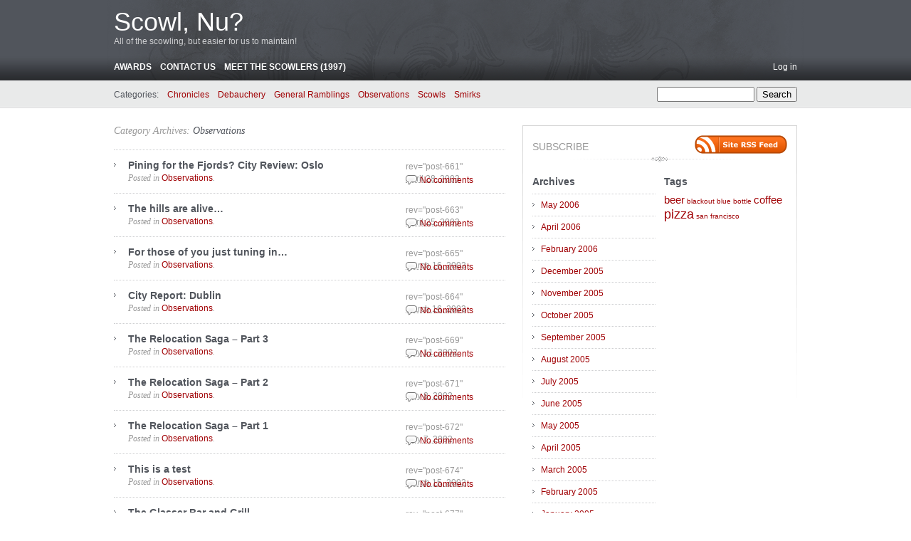

--- FILE ---
content_type: text/html; charset=UTF-8
request_url: https://www.scowl.nu/archives/category/observations/
body_size: 8762
content:
<!DOCTYPE html PUBLIC "-//W3C//DTD XHTML 1.0 Transitional//EN" "http://www.w3.org/TR/xhtml1/DTD/xhtml1-transitional.dtd">
<html xmlns="http://www.w3.org/1999/xhtml" lang="en-US">
<head profile="http://gmpg.org/xfn/11">
	<meta http-equiv="content-type" content="text/html; charset=UTF-8" />

	<title>Observations &#8211; Scowl, Nu?</title>
	
	<link rel="alternate" type="application/rss+xml" href="https://www.scowl.nu/feed/" title="Scowl, Nu? latest posts" />
	<link rel="alternate" type="application/rss+xml" href="https://www.scowl.nu/comments/feed/" title="Scowl, Nu? latest comments" />
	<link rel="pingback" href="https://www.scowl.nu/scowl/xmlrpc.php" />
		<link rel='archives' title='May 2006' href='https://www.scowl.nu/archives/2006/05/' />
	<link rel='archives' title='April 2006' href='https://www.scowl.nu/archives/2006/04/' />
	<link rel='archives' title='February 2006' href='https://www.scowl.nu/archives/2006/02/' />
	<link rel='archives' title='December 2005' href='https://www.scowl.nu/archives/2005/12/' />
	<link rel='archives' title='November 2005' href='https://www.scowl.nu/archives/2005/11/' />
	<link rel='archives' title='October 2005' href='https://www.scowl.nu/archives/2005/10/' />
	<link rel='archives' title='September 2005' href='https://www.scowl.nu/archives/2005/09/' />
	<link rel='archives' title='August 2005' href='https://www.scowl.nu/archives/2005/08/' />
	<link rel='archives' title='July 2005' href='https://www.scowl.nu/archives/2005/07/' />
	<link rel='archives' title='June 2005' href='https://www.scowl.nu/archives/2005/06/' />
	<link rel='archives' title='May 2005' href='https://www.scowl.nu/archives/2005/05/' />
	<link rel='archives' title='April 2005' href='https://www.scowl.nu/archives/2005/04/' />
	<link rel='archives' title='March 2005' href='https://www.scowl.nu/archives/2005/03/' />
	<link rel='archives' title='February 2005' href='https://www.scowl.nu/archives/2005/02/' />
	<link rel='archives' title='January 2005' href='https://www.scowl.nu/archives/2005/01/' />
	<link rel='archives' title='December 2004' href='https://www.scowl.nu/archives/2004/12/' />
	<link rel='archives' title='November 2004' href='https://www.scowl.nu/archives/2004/11/' />
	<link rel='archives' title='September 2004' href='https://www.scowl.nu/archives/2004/09/' />
	<link rel='archives' title='August 2004' href='https://www.scowl.nu/archives/2004/08/' />
	<link rel='archives' title='July 2004' href='https://www.scowl.nu/archives/2004/07/' />
	<link rel='archives' title='June 2004' href='https://www.scowl.nu/archives/2004/06/' />
	<link rel='archives' title='May 2004' href='https://www.scowl.nu/archives/2004/05/' />
	<link rel='archives' title='April 2004' href='https://www.scowl.nu/archives/2004/04/' />
	<link rel='archives' title='February 2004' href='https://www.scowl.nu/archives/2004/02/' />
	<link rel='archives' title='January 2004' href='https://www.scowl.nu/archives/2004/01/' />
	<link rel='archives' title='December 2003' href='https://www.scowl.nu/archives/2003/12/' />
	<link rel='archives' title='November 2003' href='https://www.scowl.nu/archives/2003/11/' />
	<link rel='archives' title='October 2003' href='https://www.scowl.nu/archives/2003/10/' />
	<link rel='archives' title='September 2003' href='https://www.scowl.nu/archives/2003/09/' />
	<link rel='archives' title='August 2003' href='https://www.scowl.nu/archives/2003/08/' />
	<link rel='archives' title='July 2003' href='https://www.scowl.nu/archives/2003/07/' />
	<link rel='archives' title='May 2003' href='https://www.scowl.nu/archives/2003/05/' />
	<link rel='archives' title='April 2003' href='https://www.scowl.nu/archives/2003/04/' />
	<link rel='archives' title='March 2003' href='https://www.scowl.nu/archives/2003/03/' />
	<link rel='archives' title='February 2003' href='https://www.scowl.nu/archives/2003/02/' />
	<link rel='archives' title='July 2002' href='https://www.scowl.nu/archives/2002/07/' />
	<link rel='archives' title='March 2002' href='https://www.scowl.nu/archives/2002/03/' />
	<link rel='archives' title='January 2002' href='https://www.scowl.nu/archives/2002/01/' />
	<link rel='archives' title='December 2000' href='https://www.scowl.nu/archives/2000/12/' />
	<link rel='archives' title='October 2000' href='https://www.scowl.nu/archives/2000/10/' />
	<link rel='archives' title='July 2000' href='https://www.scowl.nu/archives/2000/07/' />
	<link rel='archives' title='June 2000' href='https://www.scowl.nu/archives/2000/06/' />
	<link rel='archives' title='May 2000' href='https://www.scowl.nu/archives/2000/05/' />
	<link rel='archives' title='April 2000' href='https://www.scowl.nu/archives/2000/04/' />
	<link rel='archives' title='March 2000' href='https://www.scowl.nu/archives/2000/03/' />
	<link rel='archives' title='November 1999' href='https://www.scowl.nu/archives/1999/11/' />
	<link rel='archives' title='September 1999' href='https://www.scowl.nu/archives/1999/09/' />
	<link rel='archives' title='August 1999' href='https://www.scowl.nu/archives/1999/08/' />
	<link rel='archives' title='July 1999' href='https://www.scowl.nu/archives/1999/07/' />
	<link rel='archives' title='June 1999' href='https://www.scowl.nu/archives/1999/06/' />
	<link rel='archives' title='May 1999' href='https://www.scowl.nu/archives/1999/05/' />
	<link rel='archives' title='April 1999' href='https://www.scowl.nu/archives/1999/04/' />
	<link rel='archives' title='March 1999' href='https://www.scowl.nu/archives/1999/03/' />
	<link rel='archives' title='February 1999' href='https://www.scowl.nu/archives/1999/02/' />
	<link rel='archives' title='January 1999' href='https://www.scowl.nu/archives/1999/01/' />
	<link rel='archives' title='December 1998' href='https://www.scowl.nu/archives/1998/12/' />
	<link rel='archives' title='November 1998' href='https://www.scowl.nu/archives/1998/11/' />
	<link rel='archives' title='October 1998' href='https://www.scowl.nu/archives/1998/10/' />
	<link rel='archives' title='September 1998' href='https://www.scowl.nu/archives/1998/09/' />
	<link rel='archives' title='August 1998' href='https://www.scowl.nu/archives/1998/08/' />
	<link rel='archives' title='July 1998' href='https://www.scowl.nu/archives/1998/07/' />
	<link rel='archives' title='June 1998' href='https://www.scowl.nu/archives/1998/06/' />
	
	<link rel="stylesheet" type="text/css" media="screen" href="https://www.scowl.nu/scowl/wp-content/themes/carrington-blog/css/css.php" />

	<!--[if lte IE 7]>
		<link rel="stylesheet" href="https://www.scowl.nu/scowl/wp-content/themes/carrington-blog/css/ie.css" type="text/css" media="screen" />
	<![endif]-->
	
	<!--[if lte IE 6]>
		<link rel="stylesheet" href="https://www.scowl.nu/scowl/wp-content/themes/carrington-blog/css/ie6.css" type="text/css" media="screen" />

		<script type="text/javascript" src="https://www.scowl.nu/scowl/wp-content/themes/carrington-blog/js/DD_belatedPNG.js"></script>
		<script type="text/javascript">
			DD_belatedPNG.fix('img, #header, #footer, #header .wrapper, #footer .wrapper, #TB_title, #developer-link a');
		</script>
	<![endif]-->
	
	<meta name='robots' content='max-image-preview:large' />
	<style>img:is([sizes="auto" i], [sizes^="auto," i]) { contain-intrinsic-size: 3000px 1500px }</style>
	
            <script data-no-defer="1" data-ezscrex="false" data-cfasync="false" data-pagespeed-no-defer data-cookieconsent="ignore">
                var ctPublicFunctions = {"_ajax_nonce":"d630224e7a","_rest_nonce":"02c09a3971","_ajax_url":"\/scowl\/wp-admin\/admin-ajax.php","_rest_url":"https:\/\/www.scowl.nu\/wp-json\/","data__cookies_type":"none","data__ajax_type":"rest","data__bot_detector_enabled":"1","data__frontend_data_log_enabled":1,"cookiePrefix":"","wprocket_detected":false,"host_url":"www.scowl.nu","text__ee_click_to_select":"Click to select the whole data","text__ee_original_email":"The original one is","text__ee_got_it":"Got it","text__ee_blocked":"Blocked","text__ee_cannot_connect":"Cannot connect","text__ee_cannot_decode":"Can not decode email. Unknown reason","text__ee_email_decoder":"CleanTalk email decoder","text__ee_wait_for_decoding":"The magic is on the way, please wait for a few seconds!","text__ee_decoding_process":"Decoding the contact data, let us a few seconds to finish."}
            </script>
        
            <script data-no-defer="1" data-ezscrex="false" data-cfasync="false" data-pagespeed-no-defer data-cookieconsent="ignore">
                var ctPublic = {"_ajax_nonce":"d630224e7a","settings__forms__check_internal":"0","settings__forms__check_external":"0","settings__forms__force_protection":0,"settings__forms__search_test":"1","settings__data__bot_detector_enabled":"1","settings__sfw__anti_crawler":0,"blog_home":"https:\/\/www.scowl.nu\/","pixel__setting":"3","pixel__enabled":false,"pixel__url":null,"data__email_check_before_post":"1","data__email_check_exist_post":1,"data__cookies_type":"none","data__key_is_ok":true,"data__visible_fields_required":true,"wl_brandname":"Anti-Spam by CleanTalk","wl_brandname_short":"CleanTalk","ct_checkjs_key":296594904,"emailEncoderPassKey":"7cfed2f372bfad68e9fec6fb28386e83","bot_detector_forms_excluded":"W10=","advancedCacheExists":false,"varnishCacheExists":false,"wc_ajax_add_to_cart":false}
            </script>
        <link rel='dns-prefetch' href='//moderate.cleantalk.org' />
<link rel="alternate" type="application/rss+xml" title="Scowl, Nu? &raquo; Observations Category Feed" href="https://www.scowl.nu/archives/category/observations/feed/" />
<script type="text/javascript">
/* <![CDATA[ */
window._wpemojiSettings = {"baseUrl":"https:\/\/s.w.org\/images\/core\/emoji\/15.0.3\/72x72\/","ext":".png","svgUrl":"https:\/\/s.w.org\/images\/core\/emoji\/15.0.3\/svg\/","svgExt":".svg","source":{"concatemoji":"https:\/\/www.scowl.nu\/scowl\/wp-includes\/js\/wp-emoji-release.min.js?ver=6.7.2"}};
/*! This file is auto-generated */
!function(i,n){var o,s,e;function c(e){try{var t={supportTests:e,timestamp:(new Date).valueOf()};sessionStorage.setItem(o,JSON.stringify(t))}catch(e){}}function p(e,t,n){e.clearRect(0,0,e.canvas.width,e.canvas.height),e.fillText(t,0,0);var t=new Uint32Array(e.getImageData(0,0,e.canvas.width,e.canvas.height).data),r=(e.clearRect(0,0,e.canvas.width,e.canvas.height),e.fillText(n,0,0),new Uint32Array(e.getImageData(0,0,e.canvas.width,e.canvas.height).data));return t.every(function(e,t){return e===r[t]})}function u(e,t,n){switch(t){case"flag":return n(e,"\ud83c\udff3\ufe0f\u200d\u26a7\ufe0f","\ud83c\udff3\ufe0f\u200b\u26a7\ufe0f")?!1:!n(e,"\ud83c\uddfa\ud83c\uddf3","\ud83c\uddfa\u200b\ud83c\uddf3")&&!n(e,"\ud83c\udff4\udb40\udc67\udb40\udc62\udb40\udc65\udb40\udc6e\udb40\udc67\udb40\udc7f","\ud83c\udff4\u200b\udb40\udc67\u200b\udb40\udc62\u200b\udb40\udc65\u200b\udb40\udc6e\u200b\udb40\udc67\u200b\udb40\udc7f");case"emoji":return!n(e,"\ud83d\udc26\u200d\u2b1b","\ud83d\udc26\u200b\u2b1b")}return!1}function f(e,t,n){var r="undefined"!=typeof WorkerGlobalScope&&self instanceof WorkerGlobalScope?new OffscreenCanvas(300,150):i.createElement("canvas"),a=r.getContext("2d",{willReadFrequently:!0}),o=(a.textBaseline="top",a.font="600 32px Arial",{});return e.forEach(function(e){o[e]=t(a,e,n)}),o}function t(e){var t=i.createElement("script");t.src=e,t.defer=!0,i.head.appendChild(t)}"undefined"!=typeof Promise&&(o="wpEmojiSettingsSupports",s=["flag","emoji"],n.supports={everything:!0,everythingExceptFlag:!0},e=new Promise(function(e){i.addEventListener("DOMContentLoaded",e,{once:!0})}),new Promise(function(t){var n=function(){try{var e=JSON.parse(sessionStorage.getItem(o));if("object"==typeof e&&"number"==typeof e.timestamp&&(new Date).valueOf()<e.timestamp+604800&&"object"==typeof e.supportTests)return e.supportTests}catch(e){}return null}();if(!n){if("undefined"!=typeof Worker&&"undefined"!=typeof OffscreenCanvas&&"undefined"!=typeof URL&&URL.createObjectURL&&"undefined"!=typeof Blob)try{var e="postMessage("+f.toString()+"("+[JSON.stringify(s),u.toString(),p.toString()].join(",")+"));",r=new Blob([e],{type:"text/javascript"}),a=new Worker(URL.createObjectURL(r),{name:"wpTestEmojiSupports"});return void(a.onmessage=function(e){c(n=e.data),a.terminate(),t(n)})}catch(e){}c(n=f(s,u,p))}t(n)}).then(function(e){for(var t in e)n.supports[t]=e[t],n.supports.everything=n.supports.everything&&n.supports[t],"flag"!==t&&(n.supports.everythingExceptFlag=n.supports.everythingExceptFlag&&n.supports[t]);n.supports.everythingExceptFlag=n.supports.everythingExceptFlag&&!n.supports.flag,n.DOMReady=!1,n.readyCallback=function(){n.DOMReady=!0}}).then(function(){return e}).then(function(){var e;n.supports.everything||(n.readyCallback(),(e=n.source||{}).concatemoji?t(e.concatemoji):e.wpemoji&&e.twemoji&&(t(e.twemoji),t(e.wpemoji)))}))}((window,document),window._wpemojiSettings);
/* ]]> */
</script>
<link rel='stylesheet' id='pmb_common-css' href='https://www.scowl.nu/scowl/wp-content/plugins/print-my-blog/assets/styles/pmb-common.css?ver=1740505187' type='text/css' media='all' />
<style id='wp-emoji-styles-inline-css' type='text/css'>

	img.wp-smiley, img.emoji {
		display: inline !important;
		border: none !important;
		box-shadow: none !important;
		height: 1em !important;
		width: 1em !important;
		margin: 0 0.07em !important;
		vertical-align: -0.1em !important;
		background: none !important;
		padding: 0 !important;
	}
</style>
<link rel='stylesheet' id='wp-block-library-css' href='https://www.scowl.nu/scowl/wp-includes/css/dist/block-library/style.min.css?ver=6.7.2' type='text/css' media='all' />
<link rel='stylesheet' id='pmb-select2-css' href='https://www.scowl.nu/scowl/wp-content/plugins/print-my-blog/assets/styles/libs/select2.min.css?ver=4.0.6' type='text/css' media='all' />
<link rel='stylesheet' id='pmb-jquery-ui-css' href='https://www.scowl.nu/scowl/wp-content/plugins/print-my-blog/assets/styles/libs/jquery-ui/jquery-ui.min.css?ver=1.11.4' type='text/css' media='all' />
<link rel='stylesheet' id='pmb-setup-page-css' href='https://www.scowl.nu/scowl/wp-content/plugins/print-my-blog/assets/styles/setup-page.css?ver=1740505187' type='text/css' media='all' />
<style id='classic-theme-styles-inline-css' type='text/css'>
/*! This file is auto-generated */
.wp-block-button__link{color:#fff;background-color:#32373c;border-radius:9999px;box-shadow:none;text-decoration:none;padding:calc(.667em + 2px) calc(1.333em + 2px);font-size:1.125em}.wp-block-file__button{background:#32373c;color:#fff;text-decoration:none}
</style>
<style id='global-styles-inline-css' type='text/css'>
:root{--wp--preset--aspect-ratio--square: 1;--wp--preset--aspect-ratio--4-3: 4/3;--wp--preset--aspect-ratio--3-4: 3/4;--wp--preset--aspect-ratio--3-2: 3/2;--wp--preset--aspect-ratio--2-3: 2/3;--wp--preset--aspect-ratio--16-9: 16/9;--wp--preset--aspect-ratio--9-16: 9/16;--wp--preset--color--black: #000000;--wp--preset--color--cyan-bluish-gray: #abb8c3;--wp--preset--color--white: #ffffff;--wp--preset--color--pale-pink: #f78da7;--wp--preset--color--vivid-red: #cf2e2e;--wp--preset--color--luminous-vivid-orange: #ff6900;--wp--preset--color--luminous-vivid-amber: #fcb900;--wp--preset--color--light-green-cyan: #7bdcb5;--wp--preset--color--vivid-green-cyan: #00d084;--wp--preset--color--pale-cyan-blue: #8ed1fc;--wp--preset--color--vivid-cyan-blue: #0693e3;--wp--preset--color--vivid-purple: #9b51e0;--wp--preset--gradient--vivid-cyan-blue-to-vivid-purple: linear-gradient(135deg,rgba(6,147,227,1) 0%,rgb(155,81,224) 100%);--wp--preset--gradient--light-green-cyan-to-vivid-green-cyan: linear-gradient(135deg,rgb(122,220,180) 0%,rgb(0,208,130) 100%);--wp--preset--gradient--luminous-vivid-amber-to-luminous-vivid-orange: linear-gradient(135deg,rgba(252,185,0,1) 0%,rgba(255,105,0,1) 100%);--wp--preset--gradient--luminous-vivid-orange-to-vivid-red: linear-gradient(135deg,rgba(255,105,0,1) 0%,rgb(207,46,46) 100%);--wp--preset--gradient--very-light-gray-to-cyan-bluish-gray: linear-gradient(135deg,rgb(238,238,238) 0%,rgb(169,184,195) 100%);--wp--preset--gradient--cool-to-warm-spectrum: linear-gradient(135deg,rgb(74,234,220) 0%,rgb(151,120,209) 20%,rgb(207,42,186) 40%,rgb(238,44,130) 60%,rgb(251,105,98) 80%,rgb(254,248,76) 100%);--wp--preset--gradient--blush-light-purple: linear-gradient(135deg,rgb(255,206,236) 0%,rgb(152,150,240) 100%);--wp--preset--gradient--blush-bordeaux: linear-gradient(135deg,rgb(254,205,165) 0%,rgb(254,45,45) 50%,rgb(107,0,62) 100%);--wp--preset--gradient--luminous-dusk: linear-gradient(135deg,rgb(255,203,112) 0%,rgb(199,81,192) 50%,rgb(65,88,208) 100%);--wp--preset--gradient--pale-ocean: linear-gradient(135deg,rgb(255,245,203) 0%,rgb(182,227,212) 50%,rgb(51,167,181) 100%);--wp--preset--gradient--electric-grass: linear-gradient(135deg,rgb(202,248,128) 0%,rgb(113,206,126) 100%);--wp--preset--gradient--midnight: linear-gradient(135deg,rgb(2,3,129) 0%,rgb(40,116,252) 100%);--wp--preset--font-size--small: 13px;--wp--preset--font-size--medium: 20px;--wp--preset--font-size--large: 36px;--wp--preset--font-size--x-large: 42px;--wp--preset--spacing--20: 0.44rem;--wp--preset--spacing--30: 0.67rem;--wp--preset--spacing--40: 1rem;--wp--preset--spacing--50: 1.5rem;--wp--preset--spacing--60: 2.25rem;--wp--preset--spacing--70: 3.38rem;--wp--preset--spacing--80: 5.06rem;--wp--preset--shadow--natural: 6px 6px 9px rgba(0, 0, 0, 0.2);--wp--preset--shadow--deep: 12px 12px 50px rgba(0, 0, 0, 0.4);--wp--preset--shadow--sharp: 6px 6px 0px rgba(0, 0, 0, 0.2);--wp--preset--shadow--outlined: 6px 6px 0px -3px rgba(255, 255, 255, 1), 6px 6px rgba(0, 0, 0, 1);--wp--preset--shadow--crisp: 6px 6px 0px rgba(0, 0, 0, 1);}:where(.is-layout-flex){gap: 0.5em;}:where(.is-layout-grid){gap: 0.5em;}body .is-layout-flex{display: flex;}.is-layout-flex{flex-wrap: wrap;align-items: center;}.is-layout-flex > :is(*, div){margin: 0;}body .is-layout-grid{display: grid;}.is-layout-grid > :is(*, div){margin: 0;}:where(.wp-block-columns.is-layout-flex){gap: 2em;}:where(.wp-block-columns.is-layout-grid){gap: 2em;}:where(.wp-block-post-template.is-layout-flex){gap: 1.25em;}:where(.wp-block-post-template.is-layout-grid){gap: 1.25em;}.has-black-color{color: var(--wp--preset--color--black) !important;}.has-cyan-bluish-gray-color{color: var(--wp--preset--color--cyan-bluish-gray) !important;}.has-white-color{color: var(--wp--preset--color--white) !important;}.has-pale-pink-color{color: var(--wp--preset--color--pale-pink) !important;}.has-vivid-red-color{color: var(--wp--preset--color--vivid-red) !important;}.has-luminous-vivid-orange-color{color: var(--wp--preset--color--luminous-vivid-orange) !important;}.has-luminous-vivid-amber-color{color: var(--wp--preset--color--luminous-vivid-amber) !important;}.has-light-green-cyan-color{color: var(--wp--preset--color--light-green-cyan) !important;}.has-vivid-green-cyan-color{color: var(--wp--preset--color--vivid-green-cyan) !important;}.has-pale-cyan-blue-color{color: var(--wp--preset--color--pale-cyan-blue) !important;}.has-vivid-cyan-blue-color{color: var(--wp--preset--color--vivid-cyan-blue) !important;}.has-vivid-purple-color{color: var(--wp--preset--color--vivid-purple) !important;}.has-black-background-color{background-color: var(--wp--preset--color--black) !important;}.has-cyan-bluish-gray-background-color{background-color: var(--wp--preset--color--cyan-bluish-gray) !important;}.has-white-background-color{background-color: var(--wp--preset--color--white) !important;}.has-pale-pink-background-color{background-color: var(--wp--preset--color--pale-pink) !important;}.has-vivid-red-background-color{background-color: var(--wp--preset--color--vivid-red) !important;}.has-luminous-vivid-orange-background-color{background-color: var(--wp--preset--color--luminous-vivid-orange) !important;}.has-luminous-vivid-amber-background-color{background-color: var(--wp--preset--color--luminous-vivid-amber) !important;}.has-light-green-cyan-background-color{background-color: var(--wp--preset--color--light-green-cyan) !important;}.has-vivid-green-cyan-background-color{background-color: var(--wp--preset--color--vivid-green-cyan) !important;}.has-pale-cyan-blue-background-color{background-color: var(--wp--preset--color--pale-cyan-blue) !important;}.has-vivid-cyan-blue-background-color{background-color: var(--wp--preset--color--vivid-cyan-blue) !important;}.has-vivid-purple-background-color{background-color: var(--wp--preset--color--vivid-purple) !important;}.has-black-border-color{border-color: var(--wp--preset--color--black) !important;}.has-cyan-bluish-gray-border-color{border-color: var(--wp--preset--color--cyan-bluish-gray) !important;}.has-white-border-color{border-color: var(--wp--preset--color--white) !important;}.has-pale-pink-border-color{border-color: var(--wp--preset--color--pale-pink) !important;}.has-vivid-red-border-color{border-color: var(--wp--preset--color--vivid-red) !important;}.has-luminous-vivid-orange-border-color{border-color: var(--wp--preset--color--luminous-vivid-orange) !important;}.has-luminous-vivid-amber-border-color{border-color: var(--wp--preset--color--luminous-vivid-amber) !important;}.has-light-green-cyan-border-color{border-color: var(--wp--preset--color--light-green-cyan) !important;}.has-vivid-green-cyan-border-color{border-color: var(--wp--preset--color--vivid-green-cyan) !important;}.has-pale-cyan-blue-border-color{border-color: var(--wp--preset--color--pale-cyan-blue) !important;}.has-vivid-cyan-blue-border-color{border-color: var(--wp--preset--color--vivid-cyan-blue) !important;}.has-vivid-purple-border-color{border-color: var(--wp--preset--color--vivid-purple) !important;}.has-vivid-cyan-blue-to-vivid-purple-gradient-background{background: var(--wp--preset--gradient--vivid-cyan-blue-to-vivid-purple) !important;}.has-light-green-cyan-to-vivid-green-cyan-gradient-background{background: var(--wp--preset--gradient--light-green-cyan-to-vivid-green-cyan) !important;}.has-luminous-vivid-amber-to-luminous-vivid-orange-gradient-background{background: var(--wp--preset--gradient--luminous-vivid-amber-to-luminous-vivid-orange) !important;}.has-luminous-vivid-orange-to-vivid-red-gradient-background{background: var(--wp--preset--gradient--luminous-vivid-orange-to-vivid-red) !important;}.has-very-light-gray-to-cyan-bluish-gray-gradient-background{background: var(--wp--preset--gradient--very-light-gray-to-cyan-bluish-gray) !important;}.has-cool-to-warm-spectrum-gradient-background{background: var(--wp--preset--gradient--cool-to-warm-spectrum) !important;}.has-blush-light-purple-gradient-background{background: var(--wp--preset--gradient--blush-light-purple) !important;}.has-blush-bordeaux-gradient-background{background: var(--wp--preset--gradient--blush-bordeaux) !important;}.has-luminous-dusk-gradient-background{background: var(--wp--preset--gradient--luminous-dusk) !important;}.has-pale-ocean-gradient-background{background: var(--wp--preset--gradient--pale-ocean) !important;}.has-electric-grass-gradient-background{background: var(--wp--preset--gradient--electric-grass) !important;}.has-midnight-gradient-background{background: var(--wp--preset--gradient--midnight) !important;}.has-small-font-size{font-size: var(--wp--preset--font-size--small) !important;}.has-medium-font-size{font-size: var(--wp--preset--font-size--medium) !important;}.has-large-font-size{font-size: var(--wp--preset--font-size--large) !important;}.has-x-large-font-size{font-size: var(--wp--preset--font-size--x-large) !important;}
:where(.wp-block-post-template.is-layout-flex){gap: 1.25em;}:where(.wp-block-post-template.is-layout-grid){gap: 1.25em;}
:where(.wp-block-columns.is-layout-flex){gap: 2em;}:where(.wp-block-columns.is-layout-grid){gap: 2em;}
:root :where(.wp-block-pullquote){font-size: 1.5em;line-height: 1.6;}
</style>
<link rel='stylesheet' id='cleantalk-public-css-css' href='https://www.scowl.nu/scowl/wp-content/plugins/cleantalk-spam-protect/css/cleantalk-public.min.css?ver=6.55_1746199430' type='text/css' media='all' />
<link rel='stylesheet' id='cleantalk-email-decoder-css-css' href='https://www.scowl.nu/scowl/wp-content/plugins/cleantalk-spam-protect/css/cleantalk-email-decoder.min.css?ver=6.55_1746199430' type='text/css' media='all' />
<script type="text/javascript" src="https://www.scowl.nu/scowl/wp-includes/js/jquery/jquery.min.js?ver=3.7.1" id="jquery-core-js"></script>
<script type="text/javascript" src="https://www.scowl.nu/scowl/wp-includes/js/jquery/jquery-migrate.min.js?ver=3.4.1" id="jquery-migrate-js"></script>
<script type="text/javascript" src="https://www.scowl.nu/scowl/wp-content/themes/carrington-blog/js/carrington.js?ver=1.0" id="carrington-js"></script>
<script type="text/javascript" src="https://www.scowl.nu/scowl/wp-content/themes/carrington-blog/carrington-core/lightbox/thickbox.js?ver=1.0" id="cfct_thickbox-js"></script>
<script type="text/javascript" src="https://www.scowl.nu/scowl/wp-content/plugins/cleantalk-spam-protect/js/apbct-public-bundle.min.js?ver=6.55_1746199433" id="apbct-public-bundle-js-js"></script>
<script type="text/javascript" src="https://moderate.cleantalk.org/ct-bot-detector-wrapper.js?ver=6.55" id="ct_bot_detector-js" defer="defer" data-wp-strategy="defer"></script>
<link rel="https://api.w.org/" href="https://www.scowl.nu/wp-json/" /><link rel="alternate" title="JSON" type="application/json" href="https://www.scowl.nu/wp-json/wp/v2/categories/10" /><link rel="EditURI" type="application/rsd+xml" title="RSD" href="https://www.scowl.nu/scowl/xmlrpc.php?rsd" />
<meta name="generator" content="WordPress 6.7.2" />

<link rel="stylesheet" type="text/css" media="screen" href="https://www.scowl.nu/scowl/wp-content/themes/carrington-blog/carrington-core/lightbox/css/thickbox.css" />
		
<script type="text/javascript">
var CFCT_URL = "https://www.scowl.nu";
var CFCT_AJAX_LOAD = true;
</script>
	
<script type="text/javascript">
tb_pathToImage = "https://www.scowl.nu/scowl/wp-content/themes/carrington-blog/carrington-core/lightbox/img/loadingAnimation.gif";
jQuery(function($) {
	$("a.thickbox").each(function() {
		var url = $(this).attr("rel");
		var post_id = $(this).parents("div.post").attr("id");
		$(this).attr("href", url).attr("rel", post_id);
	});
});
</script>
		</head>

<body>
	<div id="page">
		<div id="top"><a class="accessibility" href="#content">Skip to content</a></div>
		<hr class="lofi" />
		<div id="header" class="section">
			<div class="wrapper">
				<strong id="blog-title"><a href="https://www.scowl.nu/" rel="home">Scowl, Nu?</a></strong>
				<p id="blog-description">All of the scowling, but easier for us to maintain!</p>
				<div id="navigation">
					<ul class="nav clearfix">
						<li class="page_item page-item-1221"><a href="https://www.scowl.nu/awards/">Awards</a></li>
<li class="page_item page-item-1464"><a href="https://www.scowl.nu/contact-us/">Contact Us</a></li>
<li class="page_item page-item-1451"><a href="https://www.scowl.nu/meet-the-scowlers-1997/">Meet the Scowlers (1997)</a></li>
						<li class="secondary"><a href="https://www.scowl.nu/scowl/wp-login.php">Log in</a></li>
						 
					</ul>
				</div><!-- #navigation -->
			</div><!-- .wrapper -->
		</div><!-- #header -->
		<div id="sub-header" class="section">
			<div class="wrapper">
				
<form method="get" id="cfct-search" action="https://www.scowl.nu/" onsubmit="location.href=this.action+'search/'+encodeURIComponent(this.s.value).replace(/%20/g, '+'); return false;">
	<div>
		<input type="text" id="cfct-search-input" name="s" value="" size="15" />
		<input type="submit" name="submit_button" value="Search" />
	</div>
</form>				<div id="all-categories">
					<strong id="all-categories-title">Categories:</strong>
					<ul class="nav clearfix">
							<li class="cat-item cat-item-18"><a href="https://www.scowl.nu/archives/category/chronicles/">Chronicles</a>
<ul class='children'>
	<li class="cat-item cat-item-226"><a href="https://www.scowl.nu/archives/category/chronicles/animated-chronicles/">Animated Chronicles</a>
</li>
	<li class="cat-item cat-item-15"><a href="https://www.scowl.nu/archives/category/chronicles/the-barfly-chronicles-ct/">Barflies At Large</a>
</li>
	<li class="cat-item cat-item-224"><a href="https://www.scowl.nu/archives/category/chronicles/muni-chronicles/">Muni Chronicles</a>
</li>
	<li class="cat-item cat-item-13"><a href="https://www.scowl.nu/archives/category/chronicles/the-barfly-chronicles/">The Barfly Chronicles</a>
</li>
	<li class="cat-item cat-item-19"><a href="https://www.scowl.nu/archives/category/chronicles/topics-of-the-week-1990s/">Topics of the Week (1990s)</a>
</li>
</ul>
</li>
	<li class="cat-item cat-item-215"><a href="https://www.scowl.nu/archives/category/general-debauchery/">Debauchery</a>
<ul class='children'>
	<li class="cat-item cat-item-216"><a href="https://www.scowl.nu/archives/category/general-debauchery/drinks/">Drinks</a>
</li>
	<li class="cat-item cat-item-7"><a href="https://www.scowl.nu/archives/category/general-debauchery/food/">Food</a>
</li>
	<li class="cat-item cat-item-219"><a href="https://www.scowl.nu/archives/category/general-debauchery/recipes/">recipes</a>
</li>
	<li class="cat-item cat-item-209"><a href="https://www.scowl.nu/archives/category/general-debauchery/reviews/">Reviews</a>
</li>
</ul>
</li>
	<li class="cat-item cat-item-1"><a href="https://www.scowl.nu/archives/category/general-ramblings/">General Ramblings</a>
<ul class='children'>
	<li class="cat-item cat-item-208"><a href="https://www.scowl.nu/archives/category/general-ramblings/cologne-life/">Cologne Life</a>
</li>
	<li class="cat-item cat-item-2"><a href="https://www.scowl.nu/archives/category/general-ramblings/munich-life/">Munich Life</a>
</li>
	<li class="cat-item cat-item-6"><a href="https://www.scowl.nu/archives/category/general-ramblings/on-the-go/">On-The-Go</a>
</li>
	<li class="cat-item cat-item-3"><a href="https://www.scowl.nu/archives/category/general-ramblings/pictures/">Pictures</a>
</li>
	<li class="cat-item cat-item-11"><a href="https://www.scowl.nu/archives/category/general-ramblings/quick-thoughts/">Quick Thoughts</a>
</li>
	<li class="cat-item cat-item-4"><a href="https://www.scowl.nu/archives/category/general-ramblings/travel/">Travel</a>
</li>
	<li class="cat-item cat-item-5"><a href="https://www.scowl.nu/archives/category/general-ramblings/us-thoughts/">US Thoughts</a>
</li>
</ul>
</li>
	<li class="cat-item cat-item-10 current-cat"><a aria-current="page" href="https://www.scowl.nu/archives/category/observations/">Observations</a>
</li>
	<li class="cat-item cat-item-12"><a href="https://www.scowl.nu/archives/category/scowls/">Scowls</a>
</li>
	<li class="cat-item cat-item-9"><a href="https://www.scowl.nu/archives/category/smirks/">Smirks</a>
</li>
					</ul>
				</div><!-- #list-categories -->
			</div><!-- .wrapper -->
		</div><!--#sub-header-->
		<hr class="lofi" />
		<div id="main" class="section">
			<div class="wrapper">
<div id="content">
	<h1 class="page-title">Category Archives: <a href="https://www.scowl.nu/archives/category/observations/">Observations</a></h1>

	<div class="description"></div>

<ol class="archive">	<li>
<div id="post-excerpt-661" class="excerpt post-661 post type-post status-publish format-standard hentry category-observations">
	<strong class="entry-title"><a href="https://www.scowl.nu/archives/2003/04/28/pining-for-the-fjords-city-review-oslo/" title="Permanent link to Pining for the Fjords? City Review: Oslo" rel="bookmark" rev="post-661">Pining for the Fjords? City Review: Oslo</a></strong>
	
	<span class="date small"><abbr class="published" title="2003-04-28T12:00">April 28, 2003</abbr></span>
	
	<p class="categories filed alt-font">Posted in <a href="https://www.scowl.nu/archives/category/observations/" rel="category tag">Observations</a>.</p>
	
	<span class="comments-link"> rev="post-661" <a href="https://www.scowl.nu/archives/2003/04/28/pining-for-the-fjords-city-review-oslo/#respond">No comments</a></span>
</div><!-- .excerpt -->		<div id="post-content-661-target"></div>
	</li>
	<li>
<div id="post-excerpt-663" class="excerpt post-663 post type-post status-publish format-standard hentry category-observations">
	<strong class="entry-title"><a href="https://www.scowl.nu/archives/2003/04/25/the-hills-are-alive/" title="Permanent link to The hills are alive&#8230;" rel="bookmark" rev="post-663">The hills are alive&#8230;</a></strong>
	
	<span class="date small"><abbr class="published" title="2003-04-25T12:00">April 25, 2003</abbr></span>
	
	<p class="categories filed alt-font">Posted in <a href="https://www.scowl.nu/archives/category/observations/" rel="category tag">Observations</a>.</p>
	
	<span class="comments-link"> rev="post-663" <a href="https://www.scowl.nu/archives/2003/04/25/the-hills-are-alive/#respond">No comments</a></span>
</div><!-- .excerpt -->		<div id="post-content-663-target"></div>
	</li>
	<li>
<div id="post-excerpt-665" class="excerpt post-665 post type-post status-publish format-standard hentry category-observations">
	<strong class="entry-title"><a href="https://www.scowl.nu/archives/2003/03/16/for-those-of-you-just-tuning-in/" title="Permanent link to For those of you just tuning in&#8230;" rel="bookmark" rev="post-665">For those of you just tuning in&#8230;</a></strong>
	
	<span class="date small"><abbr class="published" title="2003-03-16T12:00">March 16, 2003</abbr></span>
	
	<p class="categories filed alt-font">Posted in <a href="https://www.scowl.nu/archives/category/observations/" rel="category tag">Observations</a>.</p>
	
	<span class="comments-link"> rev="post-665" <a href="https://www.scowl.nu/archives/2003/03/16/for-those-of-you-just-tuning-in/#respond">No comments</a></span>
</div><!-- .excerpt -->		<div id="post-content-665-target"></div>
	</li>
	<li>
<div id="post-excerpt-664" class="excerpt post-664 post type-post status-publish format-standard hentry category-observations">
	<strong class="entry-title"><a href="https://www.scowl.nu/archives/2003/03/16/city-report-dublin/" title="Permanent link to City Report: Dublin" rel="bookmark" rev="post-664">City Report: Dublin</a></strong>
	
	<span class="date small"><abbr class="published" title="2003-03-16T12:00">March 16, 2003</abbr></span>
	
	<p class="categories filed alt-font">Posted in <a href="https://www.scowl.nu/archives/category/observations/" rel="category tag">Observations</a>.</p>
	
	<span class="comments-link"> rev="post-664" <a href="https://www.scowl.nu/archives/2003/03/16/city-report-dublin/#respond">No comments</a></span>
</div><!-- .excerpt -->		<div id="post-content-664-target"></div>
	</li>
	<li>
<div id="post-excerpt-669" class="excerpt post-669 post type-post status-publish format-standard hentry category-observations">
	<strong class="entry-title"><a href="https://www.scowl.nu/archives/2002/07/11/the-relocation-saga-part-3/" title="Permanent link to The Relocation Saga &#8211; Part 3" rel="bookmark" rev="post-669">The Relocation Saga &#8211; Part 3</a></strong>
	
	<span class="date small"><abbr class="published" title="2002-07-11T12:00">July 11, 2002</abbr></span>
	
	<p class="categories filed alt-font">Posted in <a href="https://www.scowl.nu/archives/category/observations/" rel="category tag">Observations</a>.</p>
	
	<span class="comments-link"> rev="post-669" <a href="https://www.scowl.nu/archives/2002/07/11/the-relocation-saga-part-3/#respond">No comments</a></span>
</div><!-- .excerpt -->		<div id="post-content-669-target"></div>
	</li>
	<li>
<div id="post-excerpt-671" class="excerpt post-671 post type-post status-publish format-standard hentry category-observations">
	<strong class="entry-title"><a href="https://www.scowl.nu/archives/2002/07/08/the-relocation-saga-part-2/" title="Permanent link to The Relocation Saga &#8211; Part 2" rel="bookmark" rev="post-671">The Relocation Saga &#8211; Part 2</a></strong>
	
	<span class="date small"><abbr class="published" title="2002-07-08T12:00">July 8, 2002</abbr></span>
	
	<p class="categories filed alt-font">Posted in <a href="https://www.scowl.nu/archives/category/observations/" rel="category tag">Observations</a>.</p>
	
	<span class="comments-link"> rev="post-671" <a href="https://www.scowl.nu/archives/2002/07/08/the-relocation-saga-part-2/#respond">No comments</a></span>
</div><!-- .excerpt -->		<div id="post-content-671-target"></div>
	</li>
	<li>
<div id="post-excerpt-672" class="excerpt post-672 post type-post status-publish format-standard hentry category-observations">
	<strong class="entry-title"><a href="https://www.scowl.nu/archives/2002/07/07/the-relocation-saga-part-1/" title="Permanent link to The Relocation Saga &#8211; Part 1" rel="bookmark" rev="post-672">The Relocation Saga &#8211; Part 1</a></strong>
	
	<span class="date small"><abbr class="published" title="2002-07-07T12:00">July 7, 2002</abbr></span>
	
	<p class="categories filed alt-font">Posted in <a href="https://www.scowl.nu/archives/category/observations/" rel="category tag">Observations</a>.</p>
	
	<span class="comments-link"> rev="post-672" <a href="https://www.scowl.nu/archives/2002/07/07/the-relocation-saga-part-1/#respond">No comments</a></span>
</div><!-- .excerpt -->		<div id="post-content-672-target"></div>
	</li>
	<li>
<div id="post-excerpt-674" class="excerpt post-674 post type-post status-publish format-standard hentry category-observations">
	<strong class="entry-title"><a href="https://www.scowl.nu/archives/2002/03/15/this-is-a-test/" title="Permanent link to This is a test" rel="bookmark" rev="post-674">This is a test</a></strong>
	
	<span class="date small"><abbr class="published" title="2002-03-15T12:00">March 15, 2002</abbr></span>
	
	<p class="categories filed alt-font">Posted in <a href="https://www.scowl.nu/archives/category/observations/" rel="category tag">Observations</a>.</p>
	
	<span class="comments-link"> rev="post-674" <a href="https://www.scowl.nu/archives/2002/03/15/this-is-a-test/#respond">No comments</a></span>
</div><!-- .excerpt -->		<div id="post-content-674-target"></div>
	</li>
	<li>
<div id="post-excerpt-677" class="excerpt post-677 post type-post status-publish format-standard hentry category-observations">
	<strong class="entry-title"><a href="https://www.scowl.nu/archives/2000/12/16/the-glasser-bar-and-grill/" title="Permanent link to The Glasser Bar and Grill" rel="bookmark" rev="post-677">The Glasser Bar and Grill</a></strong>
	
	<span class="date small"><abbr class="published" title="2000-12-16T12:00">December 16, 2000</abbr></span>
	
	<p class="categories filed alt-font">Posted in <a href="https://www.scowl.nu/archives/category/observations/" rel="category tag">Observations</a>.</p>
	
	<span class="comments-link"> rev="post-677" <a href="https://www.scowl.nu/archives/2000/12/16/the-glasser-bar-and-grill/#respond">No comments</a></span>
</div><!-- .excerpt -->		<div id="post-content-677-target"></div>
	</li>
	<li>
<div id="post-excerpt-678" class="excerpt post-678 post type-post status-publish format-standard hentry category-observations">
	<strong class="entry-title"><a href="https://www.scowl.nu/archives/2000/10/15/postcards-from-hartford/" title="Permanent link to Postcards from Hartford" rel="bookmark" rev="post-678">Postcards from Hartford</a></strong>
	
	<span class="date small"><abbr class="published" title="2000-10-15T12:00">October 15, 2000</abbr></span>
	
	<p class="categories filed alt-font">Posted in <a href="https://www.scowl.nu/archives/category/observations/" rel="category tag">Observations</a>.</p>
	
	<span class="comments-link"> rev="post-678" <a href="https://www.scowl.nu/archives/2000/10/15/postcards-from-hartford/#respond">No comments</a></span>
</div><!-- .excerpt -->		<div id="post-content-678-target"></div>
	</li>
	<li>
<div id="post-excerpt-680" class="excerpt post-680 post type-post status-publish format-standard hentry category-observations">
	<strong class="entry-title"><a href="https://www.scowl.nu/archives/2000/07/16/what-should-i-drink-tonight/" title="Permanent link to What should I drink tonight&#8230;" rel="bookmark" rev="post-680">What should I drink tonight&#8230;</a></strong>
	
	<span class="date small"><abbr class="published" title="2000-07-16T12:00">July 16, 2000</abbr></span>
	
	<p class="categories filed alt-font">Posted in <a href="https://www.scowl.nu/archives/category/observations/" rel="category tag">Observations</a>.</p>
	
	<span class="comments-link"> rev="post-680" <a href="https://www.scowl.nu/archives/2000/07/16/what-should-i-drink-tonight/#respond">No comments</a></span>
</div><!-- .excerpt -->		<div id="post-content-680-target"></div>
	</li>
	<li>
<div id="post-excerpt-683" class="excerpt post-683 post type-post status-publish format-standard hentry category-observations">
	<strong class="entry-title"><a href="https://www.scowl.nu/archives/2000/07/14/first-shots-of-the-new-condo/" title="Permanent link to First Shots of the New Condo" rel="bookmark" rev="post-683">First Shots of the New Condo</a></strong>
	
	<span class="date small"><abbr class="published" title="2000-07-14T12:00">July 14, 2000</abbr></span>
	
	<p class="categories filed alt-font">Posted in <a href="https://www.scowl.nu/archives/category/observations/" rel="category tag">Observations</a>.</p>
	
	<span class="comments-link"> rev="post-683" <a href="https://www.scowl.nu/archives/2000/07/14/first-shots-of-the-new-condo/#respond">No comments</a></span>
</div><!-- .excerpt -->		<div id="post-content-683-target"></div>
	</li>
	<li>
<div id="post-excerpt-691" class="excerpt post-691 post type-post status-publish format-standard hentry category-observations">
	<strong class="entry-title"><a href="https://www.scowl.nu/archives/2000/04/07/and-the-winner-is/" title="Permanent link to And the winner is&#8230;" rel="bookmark" rev="post-691">And the winner is&#8230;</a></strong>
	
	<span class="date small"><abbr class="published" title="2000-04-07T12:00">April 7, 2000</abbr></span>
	
	<p class="categories filed alt-font">Posted in <a href="https://www.scowl.nu/archives/category/observations/" rel="category tag">Observations</a>.</p>
	
	<span class="comments-link"> rev="post-691" <a href="https://www.scowl.nu/archives/2000/04/07/and-the-winner-is/#respond">No comments</a></span>
</div><!-- .excerpt -->		<div id="post-content-691-target"></div>
	</li>
	<li>
<div id="post-excerpt-694" class="excerpt post-694 post type-post status-publish format-standard hentry category-observations">
	<strong class="entry-title"><a href="https://www.scowl.nu/archives/2000/03/23/laundry-day/" title="Permanent link to Laundry Day" rel="bookmark" rev="post-694">Laundry Day</a></strong>
	
	<span class="date small"><abbr class="published" title="2000-03-23T12:00">March 23, 2000</abbr></span>
	
	<p class="categories filed alt-font">Posted in <a href="https://www.scowl.nu/archives/category/observations/" rel="category tag">Observations</a>.</p>
	
	<span class="comments-link"> rev="post-694" <a href="https://www.scowl.nu/archives/2000/03/23/laundry-day/#respond">No comments</a></span>
</div><!-- .excerpt -->		<div id="post-content-694-target"></div>
	</li>
	<li>
<div id="post-excerpt-699" class="excerpt post-699 post type-post status-publish format-standard hentry category-observations">
	<strong class="entry-title"><a href="https://www.scowl.nu/archives/1999/09/08/back-to-school-special/" title="Permanent link to Back to School Special" rel="bookmark" rev="post-699">Back to School Special</a></strong>
	
	<span class="date small"><abbr class="published" title="1999-09-08T12:00">September 8, 1999</abbr></span>
	
	<p class="categories filed alt-font">Posted in <a href="https://www.scowl.nu/archives/category/observations/" rel="category tag">Observations</a>.</p>
	
	<span class="comments-link"> rev="post-699" <a href="https://www.scowl.nu/archives/1999/09/08/back-to-school-special/#respond">No comments</a></span>
</div><!-- .excerpt -->		<div id="post-content-699-target"></div>
	</li>
	<li>
<div id="post-excerpt-703" class="excerpt post-703 post type-post status-publish format-standard hentry category-observations">
	<strong class="entry-title"><a href="https://www.scowl.nu/archives/1999/08/29/san-francisco-muffins-and-shellfish/" title="Permanent link to San Francisco, Muffins and Shellfish" rel="bookmark" rev="post-703">San Francisco, Muffins and Shellfish</a></strong>
	
	<span class="date small"><abbr class="published" title="1999-08-29T12:00">August 29, 1999</abbr></span>
	
	<p class="categories filed alt-font">Posted in <a href="https://www.scowl.nu/archives/category/observations/" rel="category tag">Observations</a>.</p>
	
	<span class="comments-link"> rev="post-703" <a href="https://www.scowl.nu/archives/1999/08/29/san-francisco-muffins-and-shellfish/#respond">No comments</a></span>
</div><!-- .excerpt -->		<div id="post-content-703-target"></div>
	</li>
	<li>
<div id="post-excerpt-711" class="excerpt post-711 post type-post status-publish format-standard hentry category-observations">
	<strong class="entry-title"><a href="https://www.scowl.nu/archives/1999/08/02/on-the-road-again/" title="Permanent link to On the road again" rel="bookmark" rev="post-711">On the road again</a></strong>
	
	<span class="date small"><abbr class="published" title="1999-08-02T12:00">August 2, 1999</abbr></span>
	
	<p class="categories filed alt-font">Posted in <a href="https://www.scowl.nu/archives/category/observations/" rel="category tag">Observations</a>.</p>
	
	<span class="comments-link"> rev="post-711" <a href="https://www.scowl.nu/archives/1999/08/02/on-the-road-again/#respond">No comments</a></span>
</div><!-- .excerpt -->		<div id="post-content-711-target"></div>
	</li>
	<li>
<div id="post-excerpt-713" class="excerpt post-713 post type-post status-publish format-standard hentry category-observations">
	<strong class="entry-title"><a href="https://www.scowl.nu/archives/1999/07/26/kickin-it-up-a-notch/" title="Permanent link to Kickin&#039; it up a notch" rel="bookmark" rev="post-713">Kickin&#39; it up a notch</a></strong>
	
	<span class="date small"><abbr class="published" title="1999-07-26T12:00">July 26, 1999</abbr></span>
	
	<p class="categories filed alt-font">Posted in <a href="https://www.scowl.nu/archives/category/observations/" rel="category tag">Observations</a>.</p>
	
	<span class="comments-link"> rev="post-713" <a href="https://www.scowl.nu/archives/1999/07/26/kickin-it-up-a-notch/#respond">No comments</a></span>
</div><!-- .excerpt -->		<div id="post-content-713-target"></div>
	</li>
	<li>
<div id="post-excerpt-715" class="excerpt post-715 post type-post status-publish format-standard hentry category-observations">
	<strong class="entry-title"><a href="https://www.scowl.nu/archives/1999/07/25/a-hiking-we-will-go/" title="Permanent link to A Hiking We Will Go" rel="bookmark" rev="post-715">A Hiking We Will Go</a></strong>
	
	<span class="date small"><abbr class="published" title="1999-07-25T12:00">July 25, 1999</abbr></span>
	
	<p class="categories filed alt-font">Posted in <a href="https://www.scowl.nu/archives/category/observations/" rel="category tag">Observations</a>.</p>
	
	<span class="comments-link"> rev="post-715" <a href="https://www.scowl.nu/archives/1999/07/25/a-hiking-we-will-go/#respond">No comments</a></span>
</div><!-- .excerpt -->		<div id="post-content-715-target"></div>
	</li>
	<li>
<div id="post-excerpt-720" class="excerpt post-720 post type-post status-publish format-standard hentry category-observations">
	<strong class="entry-title"><a href="https://www.scowl.nu/archives/1999/07/17/civic-cafe-hartford/" title="Permanent link to Civic Cafe &#8211; Hartford" rel="bookmark" rev="post-720">Civic Cafe &#8211; Hartford</a></strong>
	
	<span class="date small"><abbr class="published" title="1999-07-17T12:00">July 17, 1999</abbr></span>
	
	<p class="categories filed alt-font">Posted in <a href="https://www.scowl.nu/archives/category/observations/" rel="category tag">Observations</a>.</p>
	
	<span class="comments-link"> rev="post-720" <a href="https://www.scowl.nu/archives/1999/07/17/civic-cafe-hartford/#respond">No comments</a></span>
</div><!-- .excerpt -->		<div id="post-content-720-target"></div>
	</li>
	<li>
<div id="post-excerpt-724" class="excerpt post-724 post type-post status-publish format-standard hentry category-observations">
	<strong class="entry-title"><a href="https://www.scowl.nu/archives/1999/06/27/traveling-tips/" title="Permanent link to Traveling Tips" rel="bookmark" rev="post-724">Traveling Tips</a></strong>
	
	<span class="date small"><abbr class="published" title="1999-06-27T12:00">June 27, 1999</abbr></span>
	
	<p class="categories filed alt-font">Posted in <a href="https://www.scowl.nu/archives/category/observations/" rel="category tag">Observations</a>.</p>
	
	<span class="comments-link"> rev="post-724" <a href="https://www.scowl.nu/archives/1999/06/27/traveling-tips/#respond">No comments</a></span>
</div><!-- .excerpt -->		<div id="post-content-724-target"></div>
	</li>
	<li>
<div id="post-excerpt-728" class="excerpt post-728 post type-post status-publish format-standard hentry category-observations">
	<strong class="entry-title"><a href="https://www.scowl.nu/archives/1999/06/14/my-dinner-with-the-past/" title="Permanent link to My dinner with the past" rel="bookmark" rev="post-728">My dinner with the past</a></strong>
	
	<span class="date small"><abbr class="published" title="1999-06-14T12:00">June 14, 1999</abbr></span>
	
	<p class="categories filed alt-font">Posted in <a href="https://www.scowl.nu/archives/category/observations/" rel="category tag">Observations</a>.</p>
	
	<span class="comments-link"> rev="post-728" <a href="https://www.scowl.nu/archives/1999/06/14/my-dinner-with-the-past/#respond">No comments</a></span>
</div><!-- .excerpt -->		<div id="post-content-728-target"></div>
	</li>
	<li>
<div id="post-excerpt-740" class="excerpt post-740 post type-post status-publish format-standard hentry category-observations">
	<strong class="entry-title"><a href="https://www.scowl.nu/archives/1999/05/03/archived-observation/" title="Permanent link to Archived Observation" rel="bookmark" rev="post-740">Archived Observation</a></strong>
	
	<span class="date small"><abbr class="published" title="1999-05-03T12:00">May 3, 1999</abbr></span>
	
	<p class="categories filed alt-font">Posted in <a href="https://www.scowl.nu/archives/category/observations/" rel="category tag">Observations</a>.</p>
	
	<span class="comments-link"> rev="post-740" <a href="https://www.scowl.nu/archives/1999/05/03/archived-observation/#respond">No comments</a></span>
</div><!-- .excerpt -->		<div id="post-content-740-target"></div>
	</li>
	<li>
<div id="post-excerpt-741" class="excerpt post-741 post type-post status-publish format-standard hentry category-observations">
	<strong class="entry-title"><a href="https://www.scowl.nu/archives/1999/04/29/archived-observation/" title="Permanent link to Archived Observation" rel="bookmark" rev="post-741">Archived Observation</a></strong>
	
	<span class="date small"><abbr class="published" title="1999-04-29T12:00">April 29, 1999</abbr></span>
	
	<p class="categories filed alt-font">Posted in <a href="https://www.scowl.nu/archives/category/observations/" rel="category tag">Observations</a>.</p>
	
	<span class="comments-link"> rev="post-741" <a href="https://www.scowl.nu/archives/1999/04/29/archived-observation/#respond">No comments</a></span>
</div><!-- .excerpt -->		<div id="post-content-741-target"></div>
	</li>
	<li>
<div id="post-excerpt-743" class="excerpt post-743 post type-post status-publish format-standard hentry category-observations">
	<strong class="entry-title"><a href="https://www.scowl.nu/archives/1999/04/24/archived-observation/" title="Permanent link to Archived Observation" rel="bookmark" rev="post-743">Archived Observation</a></strong>
	
	<span class="date small"><abbr class="published" title="1999-04-24T12:00">April 24, 1999</abbr></span>
	
	<p class="categories filed alt-font">Posted in <a href="https://www.scowl.nu/archives/category/observations/" rel="category tag">Observations</a>.</p>
	
	<span class="comments-link"> rev="post-743" <a href="https://www.scowl.nu/archives/1999/04/24/archived-observation/#respond">No comments</a></span>
</div><!-- .excerpt -->		<div id="post-content-743-target"></div>
	</li>
</ol><!--.archive--><div class="pagination">
	<span class="previous"></span>
	<span class="next"><a href="https://www.scowl.nu/archives/category/observations/page/2/" >Next &raquo;</a></span>
</div></div>
<hr class="lofi" />
<div id="sidebar">
	<div id="carrington-subscribe" class="widget">
		<h2 class="widget-title">Subscribe</h2>
		<a class="feed alignright" title="RSS 2.0 feed for posts" rel="alternate" href="https://www.scowl.nu/feed/">
			<img src="https://www.scowl.nu/scowl/wp-content/themes/carrington-blog/img/rss-button.gif" alt="Scowl, Nu? latest posts" title="Scowl, Nu? latest posts" />
		</a>
	</div><!--.widget-->

	<div id="primary-sidebar">
		<div id="carrington-archives" class="widget">
			<h2 class="widget-title">Archives</h2>
			<ul>
					<li><a href='https://www.scowl.nu/archives/2006/05/'>May 2006</a></li>
	<li><a href='https://www.scowl.nu/archives/2006/04/'>April 2006</a></li>
	<li><a href='https://www.scowl.nu/archives/2006/02/'>February 2006</a></li>
	<li><a href='https://www.scowl.nu/archives/2005/12/'>December 2005</a></li>
	<li><a href='https://www.scowl.nu/archives/2005/11/'>November 2005</a></li>
	<li><a href='https://www.scowl.nu/archives/2005/10/'>October 2005</a></li>
	<li><a href='https://www.scowl.nu/archives/2005/09/'>September 2005</a></li>
	<li><a href='https://www.scowl.nu/archives/2005/08/'>August 2005</a></li>
	<li><a href='https://www.scowl.nu/archives/2005/07/'>July 2005</a></li>
	<li><a href='https://www.scowl.nu/archives/2005/06/'>June 2005</a></li>
	<li><a href='https://www.scowl.nu/archives/2005/05/'>May 2005</a></li>
	<li><a href='https://www.scowl.nu/archives/2005/04/'>April 2005</a></li>
	<li><a href='https://www.scowl.nu/archives/2005/03/'>March 2005</a></li>
	<li><a href='https://www.scowl.nu/archives/2005/02/'>February 2005</a></li>
	<li><a href='https://www.scowl.nu/archives/2005/01/'>January 2005</a></li>
	<li><a href='https://www.scowl.nu/archives/2004/12/'>December 2004</a></li>
	<li><a href='https://www.scowl.nu/archives/2004/11/'>November 2004</a></li>
	<li><a href='https://www.scowl.nu/archives/2004/09/'>September 2004</a></li>
	<li><a href='https://www.scowl.nu/archives/2004/08/'>August 2004</a></li>
	<li><a href='https://www.scowl.nu/archives/2004/07/'>July 2004</a></li>
	<li><a href='https://www.scowl.nu/archives/2004/06/'>June 2004</a></li>
	<li><a href='https://www.scowl.nu/archives/2004/05/'>May 2004</a></li>
	<li><a href='https://www.scowl.nu/archives/2004/04/'>April 2004</a></li>
	<li><a href='https://www.scowl.nu/archives/2004/02/'>February 2004</a></li>
	<li><a href='https://www.scowl.nu/archives/2004/01/'>January 2004</a></li>
	<li><a href='https://www.scowl.nu/archives/2003/12/'>December 2003</a></li>
	<li><a href='https://www.scowl.nu/archives/2003/11/'>November 2003</a></li>
	<li><a href='https://www.scowl.nu/archives/2003/10/'>October 2003</a></li>
	<li><a href='https://www.scowl.nu/archives/2003/09/'>September 2003</a></li>
	<li><a href='https://www.scowl.nu/archives/2003/08/'>August 2003</a></li>
	<li><a href='https://www.scowl.nu/archives/2003/07/'>July 2003</a></li>
	<li><a href='https://www.scowl.nu/archives/2003/05/'>May 2003</a></li>
	<li><a href='https://www.scowl.nu/archives/2003/04/'>April 2003</a></li>
	<li><a href='https://www.scowl.nu/archives/2003/03/'>March 2003</a></li>
	<li><a href='https://www.scowl.nu/archives/2003/02/'>February 2003</a></li>
	<li><a href='https://www.scowl.nu/archives/2002/07/'>July 2002</a></li>
	<li><a href='https://www.scowl.nu/archives/2002/03/'>March 2002</a></li>
	<li><a href='https://www.scowl.nu/archives/2002/01/'>January 2002</a></li>
	<li><a href='https://www.scowl.nu/archives/2000/12/'>December 2000</a></li>
	<li><a href='https://www.scowl.nu/archives/2000/10/'>October 2000</a></li>
	<li><a href='https://www.scowl.nu/archives/2000/07/'>July 2000</a></li>
	<li><a href='https://www.scowl.nu/archives/2000/06/'>June 2000</a></li>
	<li><a href='https://www.scowl.nu/archives/2000/05/'>May 2000</a></li>
	<li><a href='https://www.scowl.nu/archives/2000/04/'>April 2000</a></li>
	<li><a href='https://www.scowl.nu/archives/2000/03/'>March 2000</a></li>
	<li><a href='https://www.scowl.nu/archives/1999/11/'>November 1999</a></li>
	<li><a href='https://www.scowl.nu/archives/1999/09/'>September 1999</a></li>
	<li><a href='https://www.scowl.nu/archives/1999/08/'>August 1999</a></li>
	<li><a href='https://www.scowl.nu/archives/1999/07/'>July 1999</a></li>
	<li><a href='https://www.scowl.nu/archives/1999/06/'>June 1999</a></li>
	<li><a href='https://www.scowl.nu/archives/1999/05/'>May 1999</a></li>
	<li><a href='https://www.scowl.nu/archives/1999/04/'>April 1999</a></li>
	<li><a href='https://www.scowl.nu/archives/1999/03/'>March 1999</a></li>
	<li><a href='https://www.scowl.nu/archives/1999/02/'>February 1999</a></li>
	<li><a href='https://www.scowl.nu/archives/1999/01/'>January 1999</a></li>
	<li><a href='https://www.scowl.nu/archives/1998/12/'>December 1998</a></li>
	<li><a href='https://www.scowl.nu/archives/1998/11/'>November 1998</a></li>
	<li><a href='https://www.scowl.nu/archives/1998/10/'>October 1998</a></li>
	<li><a href='https://www.scowl.nu/archives/1998/09/'>September 1998</a></li>
	<li><a href='https://www.scowl.nu/archives/1998/08/'>August 1998</a></li>
	<li><a href='https://www.scowl.nu/archives/1998/07/'>July 1998</a></li>
	<li><a href='https://www.scowl.nu/archives/1998/06/'>June 1998</a></li>
			</ul>
		</div><!--.widget-->
	</div><!--#primary-sidebar-->
	<div id="secondary-sidebar">
		<div id="carrington-tags" class="widget">
			<h2 class="widget-title">Tags</h2>
			<a href="https://www.scowl.nu/archives/tag/beer/" class="tag-cloud-link tag-link-221 tag-link-position-1" style="font-size: 14.8px;" aria-label="beer (2 items)">beer</a>
<a href="https://www.scowl.nu/archives/tag/blackout/" class="tag-cloud-link tag-link-225 tag-link-position-2" style="font-size: 10px;" aria-label="blackout (1 item)">blackout</a>
<a href="https://www.scowl.nu/archives/tag/blue-bottle/" class="tag-cloud-link tag-link-222 tag-link-position-3" style="font-size: 10px;" aria-label="blue bottle (1 item)">blue bottle</a>
<a href="https://www.scowl.nu/archives/tag/coffee/" class="tag-cloud-link tag-link-220 tag-link-position-4" style="font-size: 14.8px;" aria-label="coffee (2 items)">coffee</a>
<a href="https://www.scowl.nu/archives/tag/pizza/" class="tag-cloud-link tag-link-218 tag-link-position-5" style="font-size: 18px;" aria-label="pizza (3 items)">pizza</a>
<a href="https://www.scowl.nu/archives/tag/san-francisco/" class="tag-cloud-link tag-link-223 tag-link-position-6" style="font-size: 10px;" aria-label="san francisco (1 item)">san francisco</a>		</div><!--.widget-->
	</div><!--#secondary-sidebar-->
	<div class="clear"></div>
</div><!--#sidebar-->			<div class="clear"></div>
			</div><!-- .wrapper -->
		</div><!-- #main -->
		<hr class="lofi" />
		<div id="footer" class="section">
			<div class="wrapper">		
				<p id="generator-link">Proudly powered by <a href="http://wordpress.org/" rel="generator">WordPress</a> and <a href="http://carringtontheme.com" title="Carrington theme for WordPress">Carrington</a>.</p>
				<p id="developer-link"><a href="http://crowdfavorite.com" title="Custom WordPress development, design and backup services." rel="developer designer">Carrington Theme by Crowd Favorite</a></p>
			</div><!--.wrapper-->
		</div><!--#footer -->
	</div><!--#page-->
	</body>
</html>